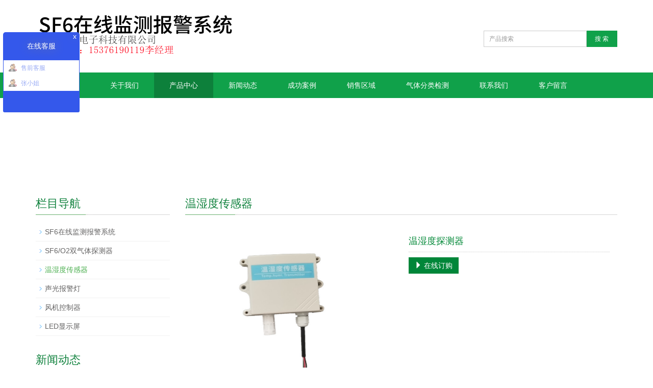

--- FILE ---
content_type: text/html; charset=utf-8
request_url: http://www.qitijianlouyi.cn/wsd/2201.html
body_size: 7399
content:
<!DOCTYPE html>
<html lang="zh-cn">
<head>
<meta http-equiv="X-UA-Compatible" content="IE=edge">
<meta name="viewport" content="width=device-width, initial-scale=1">
<meta http-equiv="Content-Type" content="text/html; charset=utf-8" />
<title>温湿度探测器_温湿度传感器_济南东信电子科技有限公司</title>
<meta name="description" content="温湿度探测器壁挂王字壳485型1.1产品概述该变送器广泛适用于农业大棚/花卉培养等需要温湿度监测的场合。传感器内输入电源，感应探头，信号输出三部分完全隔离。安全可靠，外观美观，安装方便。1.2功能特点本产品采用高灵敏度数字探头， 信号稳定，精度高。具有测量范围宽、线形度好、防水性能好、使用方便、便于安装、传输距离远等特点。1.3主要参数直流供电（默认）DC 10-30V最大功耗0.1W精度 湿度3" />
<meta name="keywords" content="" />
<link href="/favicon.ico" rel="shortcut icon" type="image/x-icon" />
<meta name="applicable-device"content="pc,mobile">
<link href="/template/dxxinmuban/pc/skin/css/bootstrap.css" rel="stylesheet">
<link href="/template/dxxinmuban/pc/skin/css/bxslider.css" rel="stylesheet">
<link href="/template/dxxinmuban/pc/skin/css/style.css" rel="stylesheet">
<script src="/template/dxxinmuban/pc/skin/js/jquery.min.js"></script><script src="/template/dxxinmuban/pc/skin/js/bxslider.min.js"></script><script src="/template/dxxinmuban/pc/skin/js/common.js"></script><script src="/template/dxxinmuban/pc/skin/js/bootstrap.js"></script><!--[if lt IE 9]><script src="/template/dxxinmuban/pc/skin/js/html5shiv.min.js"></script><script src="/template/dxxinmuban/pc/skin/js/respond.min.js"></script><![endif]-->
<link href="/template/dxxinmuban/pc/skin/css/lightbox.css" rel="stylesheet">
<script src="/template/dxxinmuban/pc/skin/js/lightbox.js"></script><script type="text/javascript">        $(document).ready(function(){
        $('.showpic_flash').bxSlider({
          pagerCustom: '#pic-page',
           adaptiveHeight: true,
        });

    });
</script>
</head>
<body id="product">
<header>
  <div class="container">
    <div class="row">
      <!--<div class="top_menu">语言选择： <a href="#" title="中文版"><img src="/template/dxxinmuban/pc/skin/img/chinese.gif" alt="中文版"></a><img src="/template/dxxinmuban/pc/skin/img/topline.gif" alt="line"> <a href="#" title="English"><img src="/template/dxxinmuban/pc/skin/img/english.gif" alt="英文版"></a> </div>-->
      <div class="col-xs-12 col-sm-9 col-md-9"> <a href="http://www.qitijianlouyi.cn/"><img src="/uploads/allimg/20210114/1-2101140933194M.png" class="logo" alt="济南东信电子科技有限公司"/></a> </div>
      <div id="topsearch" class="col-xs-12 col-sm-3 col-md-3">
        <form class="sidebar-search" method="get" action="/search.html">
            <input type="hidden" name="channel" value="" />
            <input type="hidden" name="typeid" value="" />
          <div class="input-group search_group">
            <input type="text" name="keywords" id="keywords" class="form-control input-sm" placeholder="产品搜索">
            <span class="input-group-btn"> <a class="btn btn-sm mysearch_btn" type="button"><button type="submit" class="search-submit" style="border: 0;outline:none; 
    background: rgba(195, 21, 21, 0);">搜 索</button></a> </span> </div>
        </form>
      </div>
    </div>
  </div>
  
  <!-- Fixed navbar -->
  <nav class="navbar navbar-default navbar-static-top">
    <div class="container">
      <div class="navbar-header">
        <button type="button" class="navbar-toggle collapsed" data-toggle="collapse" data-target="#navbar" aria-expanded="false" aria-controls="navbar"> <span class="sr-only">Toggle navigation</span> <span class="icon-bar"></span> <span class="icon-bar"></span> <span class="icon-bar"></span> </button>
        <span id="small_search" class="glyphicon glyphicon-search" aria-hidden="true"></span> <a class="navbar-brand" href="#">导航菜单</a> </div>
      <div id="navbar" class="navbar-collapse collapse">
        <ul class="nav navbar-nav">
          <li><a href="http://www.qitijianlouyi.cn/" >网站首页</a></li>
                    <li > <a href="/guanyuwomen/"  class="">关于我们</a>          </li>
                    <li class="dropdown"> <a href="/cpzx/"  class="cur">产品中心</a> <a href="/cpzx/" id="app_menudown" class="dropdown-toggle" data-toggle="dropdown" role="button" aria-expanded="false"><span class="glyphicon glyphicon-menu-down btn-xs"></span></a>
            <ul class="dropdown-menu nav_small" role="menu">
                            <li><a href="/sf6zx/">SF6在线监测报警系统 </a></li>
                            <li><a href="/sf6o2h/">SF6/O2双气体探测器 </a></li>
                            <li><a href="/wsd/">温湿度传感器 </a></li>
                            <li><a href="/sgbjd/"> 声光报警灯 </a></li>
                            <li><a href="/fjkzq/">风机控制器 </a></li>
                            <li><a href="/ledp/">LED显示屏 </a></li>
                          </ul>
                      </li>
                    <li class="dropdown"> <a href="/dxnews/"  class="">新闻动态</a> <a href="/dxnews/" id="app_menudown" class="dropdown-toggle" data-toggle="dropdown" role="button" aria-expanded="false"><span class="glyphicon glyphicon-menu-down btn-xs"></span></a>
            <ul class="dropdown-menu nav_small" role="menu">
                            <li><a href="/dxgsxw/">公司新闻</a></li>
                            <li><a href="/dxhydt/">行业动态</a></li>
                            <li><a href="/dxcjwt/">常见问题解答</a></li>
                          </ul>
                      </li>
                    <li > <a href="/dxal/"  class="">成功案例</a>          </li>
                    <li > <a href="/dxxsqy/"  class="">销售区域</a>          </li>
                    <li class="dropdown"> <a href="/xzzx/"  class="">气体分类检测</a> <a href="/xzzx/" id="app_menudown" class="dropdown-toggle" data-toggle="dropdown" role="button" aria-expanded="false"><span class="glyphicon glyphicon-menu-down btn-xs"></span></a>
            <ul class="dropdown-menu nav_small" role="menu">
                            <li><a href="/o2/">氧气检测报警器</a></li>
                          </ul>
                      </li>
                    <li > <a href="/lxwm/"  class="">联系我们</a>          </li>
                    <li > <a href="/khly/"  class="">客户留言</a>          </li>
                  </ul>
      </div>
      <!--/.nav-collapse --> 
    </div>
  </nav>
</header>
<div class="page_bg" style="background: url(标签ad报错：该广告ID(60)不存在。) center top no-repeat;"></div>
<!-- main -->
<div class="container">
  <div class="row"><!-- right -->
    <div class="col-xs-12 col-sm-8 col-md-9" style="float:right">
      <div class="list_box">
        <h2 class="left_h">温湿度传感器 </h2>
        <!-- showpic -->
        <div class="col-sm-12 col-md-6 showpic_box">
          <ul class="showpic_flash">
                        <li><a class="example-image-link" href="/uploads/allimg/20230918/2-23091R12T0229.jpg" data-lightbox="example-set" target="_blank"><img class="example-image" src="/uploads/allimg/20230918/2-23091R12T0229.jpg" alt="温湿度探测器"/></a></li>
                      </ul>
          <div id="pic-page">  <a data-slide-index="0" href="/uploads/allimg/20230918/2-23091R12T0229.jpg"><img src="/uploads/allimg/20230918/2-23091R12T0229.jpg" alt="温湿度探测器" /></a>  </div>
        </div>
        <!-- product_info -->
        <div class="col-sm-12 col-md-6 proinfo_box">
          <h1 class="product_h1">温湿度探测器</h1>
          <ul class="product_info">
                        <li> <a href="http://wpa.qq.com/msgrd?v=3&site=济南东信电子科技有限公司&menu=yes&uin=欢迎您进入济南东信电子六氟化硫|SF6在线监测系统官网" class="btn btn-primary page-btn"><span class="glyphicon glyphicon-triangle-right" aria-hidden="true"></span> 在线订购</a> </li>
          </ul>
        </div>
        <div class="product_con"><p><span style="font-size: 18px; color: rgb(0, 0, 0);"><strong><span style="font-size: 18px; font-family: 宋体;">温湿度探测器</span></strong><strong><span style="font-size: 18px; font-family: 宋体;"></span></strong></span></p><h2><span style="font-size: 18px; color: rgb(0, 0, 0);"><strong><span style="color: rgb(0, 0, 0); font-size: 18px; font-family: &quot;Times New Roman&quot;;">1.1</span></strong></span></h2><h2><span style="font-size: 18px; color: rgb(0, 0, 0);">该变送器广泛适用于配电室、变电站、预制舱<span style="color: rgb(0, 0, 0); font-size: 16px; text-indent: 32px; font-family: 宋体;">等需要温湿度监测的场合。传感器内输入电源，感应探头，信号输出三部分完全隔离。安全可靠，外观美观，安装方便。</span></span></h2><h2><span style="font-size: 18px; color: rgb(0, 0, 0); font-family: 微软雅黑, &quot;Microsoft YaHei&quot;;"><strong><span style="color: rgb(0, 0, 0); font-size: 18px;">功能特点</span></strong></span></h2><p style="text-indent:32px"><span style="color: rgb(0, 0, 0);"><strong><span style="font-size: 18px; font-family: 微软雅黑, &quot;Microsoft YaHei&quot;;"><span style="font-size: 18px; font-family: 宋体;">本产品采用高灵敏度数字探头，</span> <span style="font-size: 18px; font-family: 宋体;">信号稳定，精度高。具有测量范围宽、线形度好、防水性能好、使用方便、便于安装、传输距离远等特点。</span></span></strong></span></p><h2><span style="color: rgb(0, 0, 0);"><strong><span style="color: rgb(0, 0, 0); font-size: 18px; font-family: 宋体;">主要参数</span></strong></span></h2><table border="1" cellspacing="0"><tbody><tr style="height:25px" class="firstRow"><td width="185" valign="top" style="padding: 0px 7px; border-width: 1px; border-style: solid; border-color: gainsboro;"><p style="margin-top:0;margin-right:0;margin-bottom:0;margin-left:0;text-indent:0;text-align:center;line-height:27px"><span style="font-size: 14px; font-family: 宋体;">直流供电（默认）</span></p></td><td width="356" valign="top" colspan="3" style="padding: 0px 7px; border-width: 1px; border-style: solid; border-color: gainsboro;"><p style="margin-top:0;margin-right:0;margin-bottom:0;margin-left:0;text-indent:0;text-align:center;line-height:27px"><span style="font-size: 14px; font-family: &quot;Times New Roman&quot;;">DC 10-30V</span></p></td></tr><tr style="height:25px"><td width="185" valign="top" style="padding: 0px 7px; border-width: 1px; border-style: solid; border-color: gainsboro;"><p style="margin-top:0;margin-right:0;margin-bottom:0;margin-left:0;text-indent:0;text-align:center;line-height:27px"><span style="font-size: 14px; font-family: 宋体;">最大功耗</span></p></td><td width="356" valign="top" colspan="3" style="padding: 0px 7px; border-width: 1px; border-style: solid; border-color: gainsboro;"><p style="margin-top:0;margin-right:0;margin-bottom:0;margin-left:0;text-indent:0;text-align:center;line-height:27px"><span style="font-size: 14px; font-family: &quot;Times New Roman&quot;;">0.1W</span></p></td></tr><tr style="height:25px"><td width="185" valign="top" rowspan="2" style="padding: 0px 7px; border-width: 1px; border-style: solid; border-color: gainsboro;"><p style="margin-top:0;margin-right:0;margin-bottom:0;margin-left:0;text-indent:0;text-align:center;line-height:27px"><span style="font-size: 14px; font-family: 宋体;">精度</span></p><p style="margin-top:0;margin-right:0;margin-bottom:0;margin-left:0;text-indent:0;text-align:center;line-height:27px"><span style="font-family:宋体;font-size:14px">&nbsp;</span></p></td><td width="102" valign="top" style="padding: 0px 7px; border-width: 1px; border-style: solid; border-color: gainsboro;"><p style="margin-top:0;margin-right:0;margin-bottom:0;margin-left:0;text-indent:0;text-align:center;line-height:27px"><span style="font-size: 14px; font-family: 宋体;">湿度</span></p></td><td width="254" valign="top" colspan="2" style="padding: 0px 7px; border-width: 1px; border-style: solid; border-color: gainsboro;"><p style="margin-top:0;margin-right:0;margin-bottom:0;margin-left:0;text-indent:0;text-align:center;line-height:27px"><span style="font-family:宋体;font-size:14px"><span style="font-family:宋体">±</span><span style="font-family:Times New Roman">3%RH(60%RH,25</span><span style="font-family:宋体">℃</span><span style="font-family:Times New Roman">)</span></span></p></td></tr><tr style="height:25px"><td width="102" valign="top" style="padding: 0px 7px; border-width: 1px; border-style: solid; border-color: gainsboro;"><p style="margin-top:0;margin-right:0;margin-bottom:0;margin-left:0;text-indent:0;text-align:center;line-height:27px"><span style="font-size: 14px; font-family: 宋体;">温度</span></p></td><td width="254" valign="top" colspan="2" style="padding: 0px 7px; border-width: 1px; border-style: solid; border-color: gainsboro;"><p style="margin-top:0;margin-right:0;margin-bottom:0;margin-left:0;text-indent:0;text-align:center;line-height:27px"><span style="font-family:宋体;font-size:14px"><span style="font-family:宋体">±</span><span style="font-family:Times New Roman">0.5</span><span style="font-family:宋体">℃（</span><span style="font-family:Times New Roman">25</span><span style="font-family:宋体">℃）</span></span></p></td></tr><tr style="height:25px"><td width="185" valign="top" style="padding: 0px 7px; border-width: 1px; border-style: solid; border-color: gainsboro;"><p style="margin-top:0;margin-right:0;margin-bottom:0;margin-left:0;text-indent:0;text-align:center;line-height:27px"><span style="font-size: 14px; font-family: 宋体;">变送器电路工作温度</span></p></td><td width="356" valign="top" colspan="3" style="padding: 0px 7px; border-width: 1px; border-style: solid; border-color: gainsboro;"><p style="margin-top:0;margin-right:0;margin-bottom:0;margin-left:0;text-indent:0;text-align:center;line-height:27px"><span style="font-family:宋体;font-size:14px"><span style="font-family:Times New Roman">-40</span><span style="font-family:宋体">℃</span><span style="font-family:Times New Roman">~+60</span><span style="font-family:宋体">℃，</span><span style="font-family:Times New Roman">0%RH~80%RH</span></span></p></td></tr><tr style="height:25px"><td width="185" valign="top" style="padding: 0px 7px; border-width: 1px; border-style: solid; border-color: gainsboro;"><p style="margin-top:0;margin-right:0;margin-bottom:0;margin-left:0;text-indent:0;text-align:center;line-height:27px"><span style="font-size: 14px; font-family: 宋体;">探头工作温度</span></p></td><td width="356" valign="top" colspan="3" style="padding: 0px 7px; border-width: 1px; border-style: solid; border-color: gainsboro; word-break: break-all;"><p style="margin-top:0;margin-right:0;margin-bottom:0;margin-left:0;text-indent:0;text-align:center;line-height:27px"><span style="font-family:宋体;font-size:14px"><span style="font-family:Times New Roman">-40</span><span style="font-family:宋体">℃</span><span style="font-family:Times New Roman">~+120</span><span style="font-family:宋体">℃，默认</span><span style="font-family:Times New Roman">-40</span><span style="font-family:宋体">℃</span><span style="font-family:Times New Roman">~+80</span><span style="font-family:宋体">℃</span></span></p></td></tr><tr style="height:25px"><td width="185" valign="top" style="padding: 0px 7px; border-width: 1px; border-style: solid; border-color: gainsboro;"><p style="margin-top:0;margin-right:0;margin-bottom:0;margin-left:0;text-indent:0;text-align:center;line-height:27px"><span style="font-size: 14px; font-family: 宋体;">探头工作湿度</span></p></td><td width="356" valign="top" colspan="3" style="padding: 0px 7px; border-width: 1px; border-style: solid; border-color: gainsboro;"><p style="margin-top:0;margin-right:0;margin-bottom:0;margin-left:0;text-indent:0;text-align:center;line-height:27px"><span style="font-size: 14px; font-family: &quot;Times New Roman&quot;;">0%RH-100%RH</span></p></td></tr><tr style="height:25px"><td width="185" valign="center" style="padding: 0px 7px; border-width: 1px; border-style: solid; border-color: gainsboro;"><p style="margin-top:0;margin-right:0;margin-bottom:0;margin-left:0;text-indent:0;text-align:center;line-height:27px"><span style="font-size: 14px; font-family: 宋体;">温度显示分辨率</span></p></td><td width="356" valign="center" colspan="3" style="padding: 0px 7px; border-width: 1px; border-style: solid; border-color: gainsboro;"><p style="margin-top:0;margin-right:0;margin-bottom:0;margin-left:0;text-indent:0;text-align:center;line-height:27px"><span style="font-family:宋体;font-size:14px"><span style="font-family:Times New Roman">0.1</span><span style="font-family:宋体">℃</span></span></p></td></tr><tr style="height:25px"><td width="185" valign="center" style="padding: 0px 7px; border-width: 1px; border-style: solid; border-color: gainsboro;"><p style="margin-top:0;margin-right:0;margin-bottom:0;margin-left:0;text-indent:0;text-align:center;line-height:27px"><span style="font-size: 14px; font-family: 宋体;">湿度显示分辨率</span></p></td><td width="356" valign="center" colspan="3" style="padding: 0px 7px; border-width: 1px; border-style: solid; border-color: gainsboro;"><p style="margin-top:0;margin-right:0;margin-bottom:0;margin-left:0;text-indent:0;text-align:center;line-height:27px"><span style="font-size: 14px; font-family: &quot;Times New Roman&quot;;">0.1%RH</span></p></td></tr><tr style="height:25px"><td width="185" valign="center" style="padding: 0px 7px; border-width: 1px; border-style: solid; border-color: gainsboro;"><p style="margin-top:0;margin-right:0;margin-bottom:0;margin-left:0;text-indent:0;text-align:center;line-height:27px"><span style="font-size: 14px; font-family: 宋体;">温湿度刷新时间</span></p></td><td width="356" valign="center" colspan="3" style="padding: 0px 7px; border-width: 1px; border-style: solid; border-color: gainsboro;"><p style="margin-top:0;margin-right:0;margin-bottom:0;margin-left:0;text-indent:0;text-align:center;line-height:27px"><span style="font-size: 14px; font-family: &quot;Times New Roman&quot;;">1s</span></p></td></tr><tr style="height:25px"><td width="185" valign="top" rowspan="2" style="padding: 0px 7px; border-width: 1px; border-style: solid; border-color: gainsboro;"><p style="margin-top:0;margin-right:0;margin-bottom:0;margin-left:0;text-indent:0;text-align:center;line-height:27px"><span style="font-size: 14px; font-family: 宋体;">长期稳定性</span></p></td><td width="178" valign="top" colspan="2" style="padding: 0px 7px; border-width: 1px; border-style: solid; border-color: gainsboro;"><p style="margin-top:0;margin-right:0;margin-bottom:0;margin-left:0;text-indent:0;text-align:center;line-height:27px"><span style="font-size: 14px; font-family: 宋体;">湿度</span></p></td><td width="178" valign="top" style="padding: 0px 7px; border-width: 1px; border-style: solid; border-color: gainsboro;"><p style="margin-top:0;margin-right:0;margin-bottom:0;margin-left:0;text-indent:0;text-align:center;line-height:27px"><span style="font-family:宋体;font-size:14px"><span style="font-family:宋体">≤</span><span style="font-family:Times New Roman">1%RH/y</span></span></p></td></tr><tr style="height:25px"><td width="178" valign="top" colspan="2" style="padding: 0px 7px; border-width: 1px; border-style: solid; border-color: gainsboro;"><p style="margin-top:0;margin-right:0;margin-bottom:0;margin-left:0;text-indent:0;text-align:center;line-height:27px"><span style="font-size: 14px; font-family: 宋体;">温度</span></p></td><td width="178" valign="top" style="padding: 0px 7px; border-width: 1px; border-style: solid; border-color: gainsboro;"><p style="margin-top:0;margin-right:0;margin-bottom:0;margin-left:0;text-indent:0;text-align:center;line-height:27px"><span style="font-family:宋体;font-size:14px"><span style="font-family:宋体">≤</span><span style="font-family:Times New Roman">0.1</span><span style="font-family:宋体">℃</span><span style="font-family:Times New Roman">/y</span></span></p></td></tr><tr style="height:25px"><td width="185" valign="top" rowspan="2" style="padding: 0px 7px; border-width: 1px; border-style: solid; border-color: gainsboro;"><p style="margin-top:0;margin-right:0;margin-bottom:0;margin-left:0;text-indent:0;text-align:center;line-height:27px"><span style="font-size: 14px; font-family: 宋体;">响应时间</span></p></td><td width="178" valign="top" colspan="2" style="padding: 0px 7px; border-width: 1px; border-style: solid; border-color: gainsboro;"><p style="margin-top:0;margin-right:0;margin-bottom:0;margin-left:0;text-indent:0;text-align:center;line-height:27px"><span style="font-size: 14px; font-family: 宋体;">湿度</span></p></td><td width="178" valign="top" style="padding: 0px 7px; border-width: 1px; border-style: solid; border-color: gainsboro;"><p style="margin-top:0;margin-right:0;margin-bottom:0;margin-left:0;text-indent:0;text-align:center;line-height:27px"><span style="font-family:宋体;font-size:14px"><span style="font-family:宋体">≤</span><span style="font-family:Times New Roman">8s(1m/s</span><span style="font-family:宋体">风速</span><span style="font-family:Times New Roman">)</span></span></p></td></tr><tr style="height:25px"><td width="178" valign="top" colspan="2" style="padding: 0px 7px; border-width: 1px; border-style: solid; border-color: gainsboro;"><p style="margin-top:0;margin-right:0;margin-bottom:0;margin-left:0;text-indent:0;text-align:center;line-height:27px"><span style="font-size: 14px; font-family: 宋体;">温度</span></p></td><td width="178" valign="top" style="padding: 0px 7px; border-width: 1px; border-style: solid; border-color: gainsboro;"><p style="margin-top:0;margin-right:0;margin-bottom:0;margin-left:0;text-indent:0;text-align:center;line-height:27px"><span style="font-family:宋体;font-size:14px"><span style="font-family:宋体">≤</span><span style="font-family:Times New Roman">25s(1m/s</span><span style="font-family:宋体">风速</span><span style="font-family:Times New Roman">)</span></span></p></td></tr><tr style="height:25px"><td width="185" valign="top" style="padding: 0px 7px; border-width: 1px; border-style: solid; border-color: gainsboro;"><p style="margin-top:0;margin-right:0;margin-bottom:0;margin-left:0;text-indent:0;text-align:center;line-height:27px"><span style="font-size: 14px; font-family: 宋体;">输出信号</span></p></td><td width="356" valign="top" colspan="3" style="padding: 0px 7px; border-width: 1px; border-style: solid; border-color: gainsboro;"><p style="margin-top:0;margin-right:0;margin-bottom:0;margin-left:0;text-indent:0;text-align:center;line-height:27px"><span style="font-family:宋体;font-size:14px"><span style="font-family:Times New Roman">485(Modbus</span><span style="font-family:宋体">协议</span><span style="font-family:Times New Roman">)</span></span></p></td></tr><tr style="height:25px"><td width="185" valign="center" style="padding: 0px 7px; border-width: 1px; border-style: solid; border-color: gainsboro;"><p style="margin-top:0;margin-right:0;margin-bottom:0;margin-left:0;text-indent:0;text-align:center;line-height:27px"><span style="font-size: 14px; font-family: 宋体;">安装方式</span></p></td><td width="356" valign="center" colspan="3" style="padding: 0px 7px; border-width: 1px; border-style: solid; border-color: gainsboro;"><p style="margin-top:0;margin-right:0;margin-bottom:0;margin-left:0;text-indent:0;text-align:center;line-height:27px"><span style="font-size: 14px; font-family: 宋体;">壁挂式</span></p></td></tr></tbody></table><p><br/></p> </div>
        <div class="point"><span class="to_prev col-xs-12 col-sm-6 col-md-6"><a>上一篇：暂无</a></span><span class="to_next col-xs-12 col-sm-6 col-md-6"><a>下一篇：暂无</a></span></div>
      </div>
      <div class="list_related">
        <h2 class="left_h">推荐产品</h2>
        <div class="product_list related_list">
                  <div class="col-sm-4 col-md-3 col-mm-6 product_img"><a href="/wsd/2201.html"><img  src="/uploads/allimg/20230918/2-23091R12T0229.jpg" class="img-thumbnail" alt="<strong>温湿度探测器</strong>"/></a>
            <p class="product_title"><a href="/wsd/2201.html"><strong>温湿度探测器</strong></a></p>
          </div>
                   <div class="col-sm-4 col-md-3 col-mm-6 product_img"><a href="/sgbjd/2200.html"><img  src="/uploads/allimg/20230918/2-23091R12T1D8.jpg" class="img-thumbnail" alt="<strong>SF6监测报警系统_声光报警灯</strong>"/></a>
            <p class="product_title"><a href="/sgbjd/2200.html"><strong>SF6监测报警系统_声光报警灯</strong></a></p>
          </div>
                   <div class="col-sm-4 col-md-3 col-mm-6 product_img"><a href="/fjkzq/2199.html"><img  src="/uploads/allimg/20230918/2-23091R12T0341.jpg" class="img-thumbnail" alt="<strong>手自动版SF6风机控制器</strong>"/></a>
            <p class="product_title"><a href="/fjkzq/2199.html"><strong>手自动版SF6风机控制器</strong></a></p>
          </div>
                   <div class="col-sm-4 col-md-3 col-mm-6 product_img"><a href="/fjkzq/2198.html"><img  src="/uploads/allimg/20230918/2-23091R129122O.png" class="img-thumbnail" alt="<strong>简约版SF6风机控制器</strong>"/></a>
            <p class="product_title"><a href="/fjkzq/2198.html"><strong>简约版SF6风机控制器</strong></a></p>
          </div>
          
         </div>
      </div>
    </div>
    <!-- left --> 
    <div class="col-xs-12 col-sm-4 col-md-3">
      <div class="left_nav" id="categories">
        <h2 class="left_h">栏目导航</h2>
        <ul class="left_nav_ul" id="firstpane">
                        <li> <a class="" href="/sf6zx/">SF6在线监测报警系统 </a><!--<span class="menu_head">+</span>
                <ul class="left_snav_ul menu_body">
                </ul>-->
              </li>
                        <li> <a class="" href="/sf6o2h/">SF6/O2双气体探测器 </a><!--<span class="menu_head">+</span>
                <ul class="left_snav_ul menu_body">
                </ul>-->
              </li>
                        <li> <a class="cur" href="/wsd/">温湿度传感器 </a><!--<span class="menu_head">+</span>
                <ul class="left_snav_ul menu_body">
                </ul>-->
              </li>
                        <li> <a class="" href="/sgbjd/"> 声光报警灯 </a><!--<span class="menu_head">+</span>
                <ul class="left_snav_ul menu_body">
                </ul>-->
              </li>
                        <li> <a class="" href="/fjkzq/">风机控制器 </a><!--<span class="menu_head">+</span>
                <ul class="left_snav_ul menu_body">
                </ul>-->
              </li>
                        <li> <a class="" href="/ledp/">LED显示屏 </a><!--<span class="menu_head">+</span>
                <ul class="left_snav_ul menu_body">
                </ul>-->
              </li>
            
        </ul>
      </div>
            <div class="left_news">
        <h2 class="left_h">新闻动态</h2>
        <ul class="index_news">
                    <li><a href="/dxhydt/144548.html" title="壁挂式SF6系统监控主机批发SF6">壁挂式SF6系统监控主机批发SF6</a></li>
                    <li><a href="/dxhydt/144547.html" title="壁挂式SF6系统监控主机批发SF6 - SF6检测报警">壁挂式SF6系统监控主机批发SF6 - SF6检测报警</a></li>
                    <li><a href="/dxhydt/144546.html" title="壁挂式SF6系统监控主机批发">壁挂式SF6系统监控主机批发</a></li>
                    <li><a href="/dxgsxw/144544.html" title="壁挂式SF6系统监控主机多少钱SF6">壁挂式SF6系统监控主机多少钱SF6</a></li>
                    <li><a href="/dxhydt/144543.html" title="壁挂式SF6系统监控主机多少钱SF6 - SF6检测报警">壁挂式SF6系统监控主机多少钱SF6 - SF6检测报警</a></li>
                    <li><a href="/dxcjwt/144542.html" title="壁挂式SF6系统监控主机多少钱">壁挂式SF6系统监控主机多少钱</a></li>
                    <li><a href="/dxhydt/144541.html" title="壁挂式SF6系统监控主机多少钱 - SF6检测报警">壁挂式SF6系统监控主机多少钱 - SF6检测报警</a></li>
                    <li><a href="/dxhydt/144540.html" title="壁挂式SF6系统监控主机厂家SF6">壁挂式SF6系统监控主机厂家SF6</a></li>
                    <li><a href="/dxhydt/144539.html" title="壁挂式SF6系统监控主机厂家SF6 - SF6检测报警">壁挂式SF6系统监控主机厂家SF6 - SF6检测报警</a></li>
                    <li><a href="/dxgsxw/144538.html" title="壁挂式SF6系统监控主机厂家">壁挂式SF6系统监控主机厂家</a></li>
                    <li><a href="/dxgsxw/144537.html" title="壁挂式SF6系统监控主机厂家 - SF6检测报警">壁挂式SF6系统监控主机厂家 - SF6检测报警</a></li>
                    <li><a href="/dxgsxw/144536.html" title="壁挂式SF6系统监控主机价格SF6">壁挂式SF6系统监控主机价格SF6</a></li>
                    <li><a href="/dxhydt/144532.html" title="壁挂式SF6系统监控主机">壁挂式SF6系统监控主机</a></li>
                    <li><a href="/dxhydt/144529.html" title="壁挂式SF6系统检漏仪批发 - SF6检测报警">壁挂式SF6系统检漏仪批发 - SF6检测报警</a></li>
                    <li><a href="/dxhydt/144528.html" title="壁挂式SF6系统检漏仪多少钱">壁挂式SF6系统检漏仪多少钱</a></li>
                    <li><a href="/dxcjwt/144527.html" title="壁挂式SF6系统检漏仪多少钱 - SF6检测报警">壁挂式SF6系统检漏仪多少钱 - SF6检测报警</a></li>
                    <li><a href="/dxhydt/144526.html" title="壁挂式SF6系统检漏仪厂家">壁挂式SF6系统检漏仪厂家</a></li>
                    <li><a href="/dxhydt/144525.html" title="壁挂式SF6系统检漏仪厂家 - SF6检测报警">壁挂式SF6系统检漏仪厂家 - SF6检测报警</a></li>
                    <li><a href="/dxgsxw/144523.html" title="壁挂式SF6系统检漏仪价格 - SF6检测报警">壁挂式SF6系统检漏仪价格 - SF6检测报警</a></li>
                    <li><a href="/dxgsxw/144522.html" title="壁挂式SF6系统检测仪批发SF6">壁挂式SF6系统检测仪批发SF6</a></li>
                    <li><a href="/dxcjwt/144521.html" title="壁挂式SF6系统检测仪批发SF6 - SF6检测报警">壁挂式SF6系统检测仪批发SF6 - SF6检测报警</a></li>
                    <li><a href="/dxcjwt/144518.html" title="壁挂式SF6系统检测仪安装SF6">壁挂式SF6系统检测仪安装SF6</a></li>
                    <li><a href="/dxcjwt/144516.html" title="壁挂式SF6系统检测仪安装">壁挂式SF6系统检测仪安装</a></li>
                    <li><a href="/dxhydt/144514.html" title="壁挂式SF6系统检测仪多少钱">壁挂式SF6系统检测仪多少钱</a></li>
                    <li><a href="/dxhydt/144513.html" title="壁挂式SF6系统检测仪多少钱 - SF6检测报警">壁挂式SF6系统检测仪多少钱 - SF6检测报警</a></li>
                    <li><a href="/dxcjwt/144508.html" title="壁挂式SF6系统检测仪价格">壁挂式SF6系统检测仪价格</a></li>
                    <li><a href="/dxhydt/144507.html" title="壁挂式SF6系统检测仪价格 - SF6检测报警">壁挂式SF6系统检测仪价格 - SF6检测报警</a></li>
                    <li><a href="/dxhydt/144505.html" title="壁挂式SF6系统检测仪 - SF6检测报警">壁挂式SF6系统检测仪 - SF6检测报警</a></li>
                    <li><a href="/dxgsxw/144504.html" title="壁挂式SF6系统探测器批发SF6">壁挂式SF6系统探测器批发SF6</a></li>
                    <li><a href="/dxhydt/144503.html" title="壁挂式SF6系统探测器批发SF6 - SF6检测报警">壁挂式SF6系统探测器批发SF6 - SF6检测报警</a></li>
                  </ul>
      </div>
            <div class="index_contact">
        <h2 class="left_h">联系我们</h2>
        <p style="padding-top:20px;">电话：0531-85828303</p>
        <p>传 真：+86-531-58762119</p>
        <p>手 机：15376190119</p>
        <p>邮 箱：365871495@qq.com</p>
        <p>地 址：济南高新技术开发区开拓路1117号</p>

        
        
        
      </div>
    </div> </div>
</div>
<nav class="navbar navbar-default navbar-fixed-bottom footer_nav">
  <div class="foot_nav btn-group dropup"> <a class="dropdown-toggle"  data-toggle="dropdown" aria-haspopup="true" aria-expanded="false" href="#"> <span class="glyphicon glyphicon-share btn-lg" aria-hidden="true"></span> 分享</a>
    <div class="dropdown-menu webshare"> 
      <!-- JiaThis Button BEGIN -->
      <div class="bdsharebuttonbox"><a href="#" class="bds_more" data-cmd="more"></a><a href="#" class="bds_qzone" data-cmd="qzone" title="分享到QQ空间"></a><a href="#" class="bds_tsina" data-cmd="tsina" title="分享到新浪微博"></a><a href="#" class="bds_tqq" data-cmd="tqq" title="分享到腾讯微博"></a><a href="#" class="bds_renren" data-cmd="renren" title="分享到人人网"></a><a href="#" class="bds_weixin" data-cmd="weixin" title="分享到微信"></a></div>
<script>window._bd_share_config={"common":{"bdSnsKey":{},"bdText":"","bdMini":"2","bdMiniList":false,"bdPic":"","bdStyle":"0","bdSize":"24"},"share":{}};with(document)0[(getElementsByTagName('head')[0]||body).appendChild(createElement('script')).src='http://bdimg.share.baidu.com/static/api/js/share.js?v=89860593.js?cdnversion='+~(-new Date()/36e5)];
</script>
      <!-- JiaThis Button END --> </div>
  </div>
 
  <div class="foot_nav" >
    <button id="foot_btn" type="button"  data-toggle="collapse" data-target="#navbar" aria-expanded="false" aria-controls="navbar">
    <a id="gotocate" href="#"><span class="glyphicon glyphicon-th-list btn-lg"></span> 分类 </a>
    </button>
  </div>
  <div class="foot_nav"><a id="gototop" href="#"><span class="glyphicon glyphicon-circle-arrow-up btn-lg" aria-hidden="true"></span>顶部</a></div>
</nav>
<footer>
  <div class="copyright">

    <p> 全国咨询热线：15376190119</p>
      <p> 固话：0531-85828303/85827303</p>
      <p> 传真：+86-531-58762119</p>
      <p> E-mail：365871495@qq.com</p>
      <p> 公司地址：济南高新技术开发区开拓路1117号</p>
      <p>注：本站部分内容取自互联网，如有侵权请联系站长客服删除！</p>
        
   
        
      <p><a href="http://www.qitijianlouyi.cn/qtbjq/">六氟化硫气体报警器</a>
        <a href="http://www.qitijianlouyi.cn/xlbjq/">SF6泄漏报警器</a>
        <a href="http://www.qitijianlouyi.cn/ndbjq/">六氟化硫浓度报警器</a>
         <a href="http://www.qitijianlouyi.cn/jcbjq/">SF6检测报警器</a>
         <a href="http://www.qitijianlouyi.cn/zxjcxt/">SF6在线监测系统</a>
         <a href="http://www.qitijianlouyi.cn/bjzz/">六氟化硫报警装置</a>
         <a href="http://www.qitijianlouyi.cn/dxjjfa/">解决方案</a>
         <a href="http://www.qitijianlouyi.cn/dxnews">SF6+O2双气体探测器</a>
         <a href="http://www.qitijianlouyi.cn/proc">产品中心</a>
         <a href="http://www.qitijianlouyi.cn/dxal/">成功案例</a>
         <a href="http://www.qitijianlouyi.cn/sitemap.xml"> 站点地图 |</a>    
         <a href="http://www.qitijianlouyi.cn/sitemap.html"> 网页地图</a> </p>  
       <p> Copyright © 2002-2027 济南东信电子科技有限公司 版权所有 Power by dongxindz       备案号：<a href="https://beian.miit.gov.cn">鲁ICP备16022962号-5</a></p>
  </div>
  <a id="ibangkf" href="https://www.ibangkf.com">在线客服系统</a><script>(function(){var st = document.createElement("script");st.src = "https://c.ibangkf.com/i/c-sddxdz.js";var s = document.getElementsByTagName("script")[0];s.parentNode.insertBefore(st, s);})();</script>

</footer>
 
<!-- 应用插件标签 start --> 
  
<!-- 应用插件标签 end -->
</body>
</html>
<script type="text/javascript">
var winHeight=200;
var timer=null;
function show(){
document.getElementById("popWin").style.display="block"; 
timer=setInterval("lift(5)",2);
} 
function hid(){
    timer=setInterval("lift(-5)",2);
} 
function lift(n) { 
var w=document.getElementById("popWin"); 
var h=parseInt(w.style.height||w.currentStyle.height);
if (h<winHeight && n>0 || h>1 && n<0){
    w.style.height=(h+n).toString()+"px"; 
} 
else
    {
    w.style.display=(n>0?"block":"none");
            clearInterval(timer);
} 
} 
window.onload=function(){ 
    setTimeout("show()",1000);
} 
</script>